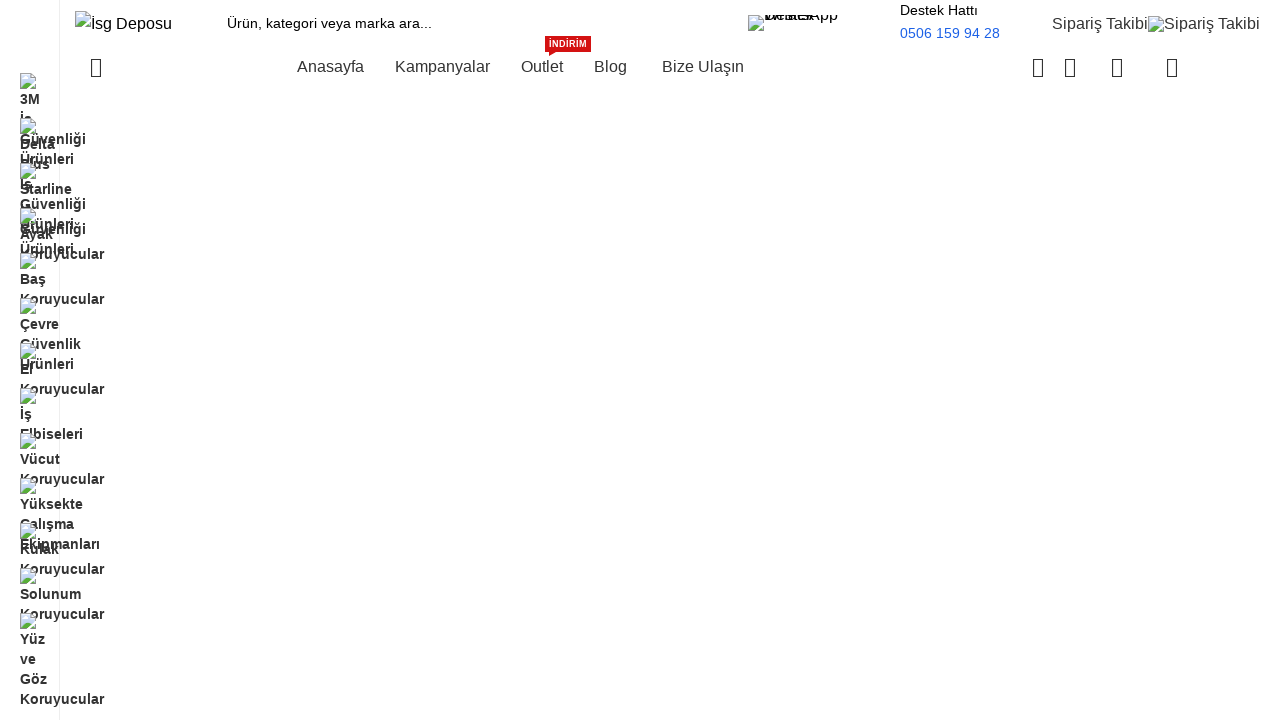

--- FILE ---
content_type: text/html; charset=UTF-8
request_url: https://isgdeposu.com/kategori/solunum-koruyucular/maske-filtresi/
body_size: 14272
content:
<!DOCTYPE html>
<html lang="tr">
<head>
	<meta charset="UTF-8">
	<link rel="profile" href="https://gmpg.org/xfn/11">
	<link rel="pingback" href="https://isgdeposu.com/xmlrpc.php">

	<title>Maske Filtresi &#8211; İş Güvenliği Malzemeleri ve Ekipmanları Online Satış Deposu</title>
<meta name='robots' content='max-image-preview:large' />
<link rel='dns-prefetch' href='//fonts.googleapis.com' />
<link rel="alternate" type="application/rss+xml" title="İş Güvenliği Malzemeleri ve Ekipmanları Online Satış Deposu &raquo; beslemesi" href="https://isgdeposu.com/feed/" />
<link rel="alternate" type="application/rss+xml" title="İş Güvenliği Malzemeleri ve Ekipmanları Online Satış Deposu &raquo; yorum beslemesi" href="https://isgdeposu.com/comments/feed/" />
<link rel="alternate" type="application/rss+xml" title="İş Güvenliği Malzemeleri ve Ekipmanları Online Satış Deposu &raquo; Maske Filtresi Kategori beslemesi" href="https://isgdeposu.com/kategori/solunum-koruyucular/maske-filtresi/feed/" />
<link rel='stylesheet' id='bootstrap-css' href='https://isgdeposu.com/wp-content/themes/woodmart/css/bootstrap-light.min.css?ver=7.2.5' type='text/css' media='all' />
<link rel='stylesheet' id='woodmart-style-css' href='https://isgdeposu.com/wp-content/themes/woodmart/css/parts/base.min.css?ver=7.2.5' type='text/css' media='all' />
<link rel='stylesheet' id='wd-widget-price-filter-css' href='https://isgdeposu.com/wp-content/themes/woodmart/css/parts/woo-widget-price-filter.min.css?ver=7.2.5' type='text/css' media='all' />
<link rel='stylesheet' id='wp-block-library-css' href='https://isgdeposu.com/wp-includes/css/dist/block-library/style.min.css?ver=6.3.2' type='text/css' media='all' />
<style id='classic-theme-styles-inline-css' type='text/css'>
/*! This file is auto-generated */
.wp-block-button__link{color:#fff;background-color:#32373c;border-radius:9999px;box-shadow:none;text-decoration:none;padding:calc(.667em + 2px) calc(1.333em + 2px);font-size:1.125em}.wp-block-file__button{background:#32373c;color:#fff;text-decoration:none}
</style>
<style id='global-styles-inline-css' type='text/css'>
body{--wp--preset--color--black: #000000;--wp--preset--color--cyan-bluish-gray: #abb8c3;--wp--preset--color--white: #ffffff;--wp--preset--color--pale-pink: #f78da7;--wp--preset--color--vivid-red: #cf2e2e;--wp--preset--color--luminous-vivid-orange: #ff6900;--wp--preset--color--luminous-vivid-amber: #fcb900;--wp--preset--color--light-green-cyan: #7bdcb5;--wp--preset--color--vivid-green-cyan: #00d084;--wp--preset--color--pale-cyan-blue: #8ed1fc;--wp--preset--color--vivid-cyan-blue: #0693e3;--wp--preset--color--vivid-purple: #9b51e0;--wp--preset--gradient--vivid-cyan-blue-to-vivid-purple: linear-gradient(135deg,rgba(6,147,227,1) 0%,rgb(155,81,224) 100%);--wp--preset--gradient--light-green-cyan-to-vivid-green-cyan: linear-gradient(135deg,rgb(122,220,180) 0%,rgb(0,208,130) 100%);--wp--preset--gradient--luminous-vivid-amber-to-luminous-vivid-orange: linear-gradient(135deg,rgba(252,185,0,1) 0%,rgba(255,105,0,1) 100%);--wp--preset--gradient--luminous-vivid-orange-to-vivid-red: linear-gradient(135deg,rgba(255,105,0,1) 0%,rgb(207,46,46) 100%);--wp--preset--gradient--very-light-gray-to-cyan-bluish-gray: linear-gradient(135deg,rgb(238,238,238) 0%,rgb(169,184,195) 100%);--wp--preset--gradient--cool-to-warm-spectrum: linear-gradient(135deg,rgb(74,234,220) 0%,rgb(151,120,209) 20%,rgb(207,42,186) 40%,rgb(238,44,130) 60%,rgb(251,105,98) 80%,rgb(254,248,76) 100%);--wp--preset--gradient--blush-light-purple: linear-gradient(135deg,rgb(255,206,236) 0%,rgb(152,150,240) 100%);--wp--preset--gradient--blush-bordeaux: linear-gradient(135deg,rgb(254,205,165) 0%,rgb(254,45,45) 50%,rgb(107,0,62) 100%);--wp--preset--gradient--luminous-dusk: linear-gradient(135deg,rgb(255,203,112) 0%,rgb(199,81,192) 50%,rgb(65,88,208) 100%);--wp--preset--gradient--pale-ocean: linear-gradient(135deg,rgb(255,245,203) 0%,rgb(182,227,212) 50%,rgb(51,167,181) 100%);--wp--preset--gradient--electric-grass: linear-gradient(135deg,rgb(202,248,128) 0%,rgb(113,206,126) 100%);--wp--preset--gradient--midnight: linear-gradient(135deg,rgb(2,3,129) 0%,rgb(40,116,252) 100%);--wp--preset--font-size--small: 13px;--wp--preset--font-size--medium: 20px;--wp--preset--font-size--large: 36px;--wp--preset--font-size--x-large: 42px;--wp--preset--spacing--20: 0.44rem;--wp--preset--spacing--30: 0.67rem;--wp--preset--spacing--40: 1rem;--wp--preset--spacing--50: 1.5rem;--wp--preset--spacing--60: 2.25rem;--wp--preset--spacing--70: 3.38rem;--wp--preset--spacing--80: 5.06rem;--wp--preset--shadow--natural: 6px 6px 9px rgba(0, 0, 0, 0.2);--wp--preset--shadow--deep: 12px 12px 50px rgba(0, 0, 0, 0.4);--wp--preset--shadow--sharp: 6px 6px 0px rgba(0, 0, 0, 0.2);--wp--preset--shadow--outlined: 6px 6px 0px -3px rgba(255, 255, 255, 1), 6px 6px rgba(0, 0, 0, 1);--wp--preset--shadow--crisp: 6px 6px 0px rgba(0, 0, 0, 1);}:where(.is-layout-flex){gap: 0.5em;}:where(.is-layout-grid){gap: 0.5em;}body .is-layout-flow > .alignleft{float: left;margin-inline-start: 0;margin-inline-end: 2em;}body .is-layout-flow > .alignright{float: right;margin-inline-start: 2em;margin-inline-end: 0;}body .is-layout-flow > .aligncenter{margin-left: auto !important;margin-right: auto !important;}body .is-layout-constrained > .alignleft{float: left;margin-inline-start: 0;margin-inline-end: 2em;}body .is-layout-constrained > .alignright{float: right;margin-inline-start: 2em;margin-inline-end: 0;}body .is-layout-constrained > .aligncenter{margin-left: auto !important;margin-right: auto !important;}body .is-layout-constrained > :where(:not(.alignleft):not(.alignright):not(.alignfull)){max-width: var(--wp--style--global--content-size);margin-left: auto !important;margin-right: auto !important;}body .is-layout-constrained > .alignwide{max-width: var(--wp--style--global--wide-size);}body .is-layout-flex{display: flex;}body .is-layout-flex{flex-wrap: wrap;align-items: center;}body .is-layout-flex > *{margin: 0;}body .is-layout-grid{display: grid;}body .is-layout-grid > *{margin: 0;}:where(.wp-block-columns.is-layout-flex){gap: 2em;}:where(.wp-block-columns.is-layout-grid){gap: 2em;}:where(.wp-block-post-template.is-layout-flex){gap: 1.25em;}:where(.wp-block-post-template.is-layout-grid){gap: 1.25em;}.has-black-color{color: var(--wp--preset--color--black) !important;}.has-cyan-bluish-gray-color{color: var(--wp--preset--color--cyan-bluish-gray) !important;}.has-white-color{color: var(--wp--preset--color--white) !important;}.has-pale-pink-color{color: var(--wp--preset--color--pale-pink) !important;}.has-vivid-red-color{color: var(--wp--preset--color--vivid-red) !important;}.has-luminous-vivid-orange-color{color: var(--wp--preset--color--luminous-vivid-orange) !important;}.has-luminous-vivid-amber-color{color: var(--wp--preset--color--luminous-vivid-amber) !important;}.has-light-green-cyan-color{color: var(--wp--preset--color--light-green-cyan) !important;}.has-vivid-green-cyan-color{color: var(--wp--preset--color--vivid-green-cyan) !important;}.has-pale-cyan-blue-color{color: var(--wp--preset--color--pale-cyan-blue) !important;}.has-vivid-cyan-blue-color{color: var(--wp--preset--color--vivid-cyan-blue) !important;}.has-vivid-purple-color{color: var(--wp--preset--color--vivid-purple) !important;}.has-black-background-color{background-color: var(--wp--preset--color--black) !important;}.has-cyan-bluish-gray-background-color{background-color: var(--wp--preset--color--cyan-bluish-gray) !important;}.has-white-background-color{background-color: var(--wp--preset--color--white) !important;}.has-pale-pink-background-color{background-color: var(--wp--preset--color--pale-pink) !important;}.has-vivid-red-background-color{background-color: var(--wp--preset--color--vivid-red) !important;}.has-luminous-vivid-orange-background-color{background-color: var(--wp--preset--color--luminous-vivid-orange) !important;}.has-luminous-vivid-amber-background-color{background-color: var(--wp--preset--color--luminous-vivid-amber) !important;}.has-light-green-cyan-background-color{background-color: var(--wp--preset--color--light-green-cyan) !important;}.has-vivid-green-cyan-background-color{background-color: var(--wp--preset--color--vivid-green-cyan) !important;}.has-pale-cyan-blue-background-color{background-color: var(--wp--preset--color--pale-cyan-blue) !important;}.has-vivid-cyan-blue-background-color{background-color: var(--wp--preset--color--vivid-cyan-blue) !important;}.has-vivid-purple-background-color{background-color: var(--wp--preset--color--vivid-purple) !important;}.has-black-border-color{border-color: var(--wp--preset--color--black) !important;}.has-cyan-bluish-gray-border-color{border-color: var(--wp--preset--color--cyan-bluish-gray) !important;}.has-white-border-color{border-color: var(--wp--preset--color--white) !important;}.has-pale-pink-border-color{border-color: var(--wp--preset--color--pale-pink) !important;}.has-vivid-red-border-color{border-color: var(--wp--preset--color--vivid-red) !important;}.has-luminous-vivid-orange-border-color{border-color: var(--wp--preset--color--luminous-vivid-orange) !important;}.has-luminous-vivid-amber-border-color{border-color: var(--wp--preset--color--luminous-vivid-amber) !important;}.has-light-green-cyan-border-color{border-color: var(--wp--preset--color--light-green-cyan) !important;}.has-vivid-green-cyan-border-color{border-color: var(--wp--preset--color--vivid-green-cyan) !important;}.has-pale-cyan-blue-border-color{border-color: var(--wp--preset--color--pale-cyan-blue) !important;}.has-vivid-cyan-blue-border-color{border-color: var(--wp--preset--color--vivid-cyan-blue) !important;}.has-vivid-purple-border-color{border-color: var(--wp--preset--color--vivid-purple) !important;}.has-vivid-cyan-blue-to-vivid-purple-gradient-background{background: var(--wp--preset--gradient--vivid-cyan-blue-to-vivid-purple) !important;}.has-light-green-cyan-to-vivid-green-cyan-gradient-background{background: var(--wp--preset--gradient--light-green-cyan-to-vivid-green-cyan) !important;}.has-luminous-vivid-amber-to-luminous-vivid-orange-gradient-background{background: var(--wp--preset--gradient--luminous-vivid-amber-to-luminous-vivid-orange) !important;}.has-luminous-vivid-orange-to-vivid-red-gradient-background{background: var(--wp--preset--gradient--luminous-vivid-orange-to-vivid-red) !important;}.has-very-light-gray-to-cyan-bluish-gray-gradient-background{background: var(--wp--preset--gradient--very-light-gray-to-cyan-bluish-gray) !important;}.has-cool-to-warm-spectrum-gradient-background{background: var(--wp--preset--gradient--cool-to-warm-spectrum) !important;}.has-blush-light-purple-gradient-background{background: var(--wp--preset--gradient--blush-light-purple) !important;}.has-blush-bordeaux-gradient-background{background: var(--wp--preset--gradient--blush-bordeaux) !important;}.has-luminous-dusk-gradient-background{background: var(--wp--preset--gradient--luminous-dusk) !important;}.has-pale-ocean-gradient-background{background: var(--wp--preset--gradient--pale-ocean) !important;}.has-electric-grass-gradient-background{background: var(--wp--preset--gradient--electric-grass) !important;}.has-midnight-gradient-background{background: var(--wp--preset--gradient--midnight) !important;}.has-small-font-size{font-size: var(--wp--preset--font-size--small) !important;}.has-medium-font-size{font-size: var(--wp--preset--font-size--medium) !important;}.has-large-font-size{font-size: var(--wp--preset--font-size--large) !important;}.has-x-large-font-size{font-size: var(--wp--preset--font-size--x-large) !important;}
.wp-block-navigation a:where(:not(.wp-element-button)){color: inherit;}
:where(.wp-block-post-template.is-layout-flex){gap: 1.25em;}:where(.wp-block-post-template.is-layout-grid){gap: 1.25em;}
:where(.wp-block-columns.is-layout-flex){gap: 2em;}:where(.wp-block-columns.is-layout-grid){gap: 2em;}
.wp-block-pullquote{font-size: 1.5em;line-height: 1.6;}
</style>
<style id='woocommerce-inline-inline-css' type='text/css'>
.woocommerce form .form-row .required { visibility: visible; }
</style>
<link rel='stylesheet' id='js_composer_front-css' href='https://isgdeposu.com/wp-content/plugins/js_composer/assets/css/js_composer.min.css?ver=6.11.0' type='text/css' media='all' />
<link rel='stylesheet' id='wd-widget-recent-post-comments-css' href='https://isgdeposu.com/wp-content/themes/woodmart/css/parts/widget-recent-post-comments.min.css?ver=7.2.5' type='text/css' media='all' />
<link rel='stylesheet' id='wd-widget-wd-recent-posts-css' href='https://isgdeposu.com/wp-content/themes/woodmart/css/parts/widget-wd-recent-posts.min.css?ver=7.2.5' type='text/css' media='all' />
<link rel='stylesheet' id='wd-widget-nav-css' href='https://isgdeposu.com/wp-content/themes/woodmart/css/parts/widget-nav.min.css?ver=7.2.5' type='text/css' media='all' />
<link rel='stylesheet' id='wd-widget-wd-layered-nav-css' href='https://isgdeposu.com/wp-content/themes/woodmart/css/parts/woo-widget-wd-layered-nav.min.css?ver=7.2.5' type='text/css' media='all' />
<link rel='stylesheet' id='wd-woo-mod-swatches-base-css' href='https://isgdeposu.com/wp-content/themes/woodmart/css/parts/woo-mod-swatches-base.min.css?ver=7.2.5' type='text/css' media='all' />
<link rel='stylesheet' id='wd-woo-mod-swatches-filter-css' href='https://isgdeposu.com/wp-content/themes/woodmart/css/parts/woo-mod-swatches-filter.min.css?ver=7.2.5' type='text/css' media='all' />
<link rel='stylesheet' id='wd-widget-slider-price-filter-css' href='https://isgdeposu.com/wp-content/themes/woodmart/css/parts/woo-widget-slider-price-filter.min.css?ver=7.2.5' type='text/css' media='all' />
<link rel='stylesheet' id='wd-wp-gutenberg-css' href='https://isgdeposu.com/wp-content/themes/woodmart/css/parts/wp-gutenberg.min.css?ver=7.2.5' type='text/css' media='all' />
<link rel='stylesheet' id='wd-wpcf7-css' href='https://isgdeposu.com/wp-content/themes/woodmart/css/parts/int-wpcf7.min.css?ver=7.2.5' type='text/css' media='all' />
<link rel='stylesheet' id='wd-wpbakery-base-css' href='https://isgdeposu.com/wp-content/themes/woodmart/css/parts/int-wpb-base.min.css?ver=7.2.5' type='text/css' media='all' />
<link rel='stylesheet' id='wd-wpbakery-base-deprecated-css' href='https://isgdeposu.com/wp-content/themes/woodmart/css/parts/int-wpb-base-deprecated.min.css?ver=7.2.5' type='text/css' media='all' />
<link rel='stylesheet' id='wd-woocommerce-base-css' href='https://isgdeposu.com/wp-content/themes/woodmart/css/parts/woocommerce-base.min.css?ver=7.2.5' type='text/css' media='all' />
<link rel='stylesheet' id='wd-mod-star-rating-css' href='https://isgdeposu.com/wp-content/themes/woodmart/css/parts/mod-star-rating.min.css?ver=7.2.5' type='text/css' media='all' />
<link rel='stylesheet' id='wd-woo-el-track-order-css' href='https://isgdeposu.com/wp-content/themes/woodmart/css/parts/woo-el-track-order.min.css?ver=7.2.5' type='text/css' media='all' />
<link rel='stylesheet' id='wd-woo-gutenberg-css' href='https://isgdeposu.com/wp-content/themes/woodmart/css/parts/woo-gutenberg.min.css?ver=7.2.5' type='text/css' media='all' />
<link rel='stylesheet' id='wd-woo-opt-free-progress-bar-css' href='https://isgdeposu.com/wp-content/themes/woodmart/css/parts/woo-opt-free-progress-bar.min.css?ver=7.2.5' type='text/css' media='all' />
<link rel='stylesheet' id='wd-woo-mod-progress-bar-css' href='https://isgdeposu.com/wp-content/themes/woodmart/css/parts/woo-mod-progress-bar.min.css?ver=7.2.5' type='text/css' media='all' />
<link rel='stylesheet' id='wd-widget-active-filters-css' href='https://isgdeposu.com/wp-content/themes/woodmart/css/parts/woo-widget-active-filters.min.css?ver=7.2.5' type='text/css' media='all' />
<link rel='stylesheet' id='wd-widget-collapse-css' href='https://isgdeposu.com/wp-content/themes/woodmart/css/parts/opt-widget-collapse.min.css?ver=7.2.5' type='text/css' media='all' />
<link rel='stylesheet' id='wd-woo-shop-opt-shop-ajax-css' href='https://isgdeposu.com/wp-content/themes/woodmart/css/parts/woo-shop-opt-shop-ajax.min.css?ver=7.2.5' type='text/css' media='all' />
<link rel='stylesheet' id='wd-woo-shop-builder-css' href='https://isgdeposu.com/wp-content/themes/woodmart/css/parts/woo-shop-builder.min.css?ver=7.2.5' type='text/css' media='all' />
<link rel='stylesheet' id='wd-woo-opt-hide-larger-price-css' href='https://isgdeposu.com/wp-content/themes/woodmart/css/parts/woo-opt-hide-larger-price.min.css?ver=7.2.5' type='text/css' media='all' />
<link rel='stylesheet' id='child-style-css' href='https://isgdeposu.com/wp-content/themes/woodmart-child/style.css?ver=7.2.5' type='text/css' media='all' />
<link rel='stylesheet' id='wd-mod-nav-vertical-css' href='https://isgdeposu.com/wp-content/themes/woodmart/css/parts/mod-nav-vertical.min.css?ver=7.2.5' type='text/css' media='all' />
<link rel='stylesheet' id='wd-sticky-nav-css' href='https://isgdeposu.com/wp-content/themes/woodmart/css/parts/opt-sticky-nav.min.css?ver=7.2.5' type='text/css' media='all' />
<link rel='stylesheet' id='wd-header-base-css' href='https://isgdeposu.com/wp-content/themes/woodmart/css/parts/header-base.min.css?ver=7.2.5' type='text/css' media='all' />
<link rel='stylesheet' id='wd-mod-tools-css' href='https://isgdeposu.com/wp-content/themes/woodmart/css/parts/mod-tools.min.css?ver=7.2.5' type='text/css' media='all' />
<link rel='stylesheet' id='wd-header-search-css' href='https://isgdeposu.com/wp-content/themes/woodmart/css/parts/header-el-search.min.css?ver=7.2.5' type='text/css' media='all' />
<link rel='stylesheet' id='wd-header-search-form-css' href='https://isgdeposu.com/wp-content/themes/woodmart/css/parts/header-el-search-form.min.css?ver=7.2.5' type='text/css' media='all' />
<link rel='stylesheet' id='wd-wd-search-results-css' href='https://isgdeposu.com/wp-content/themes/woodmart/css/parts/wd-search-results.min.css?ver=7.2.5' type='text/css' media='all' />
<link rel='stylesheet' id='wd-wd-search-form-css' href='https://isgdeposu.com/wp-content/themes/woodmart/css/parts/wd-search-form.min.css?ver=7.2.5' type='text/css' media='all' />
<link rel='stylesheet' id='wd-header-elements-base-css' href='https://isgdeposu.com/wp-content/themes/woodmart/css/parts/header-el-base.min.css?ver=7.2.5' type='text/css' media='all' />
<link rel='stylesheet' id='wd-info-box-css' href='https://isgdeposu.com/wp-content/themes/woodmart/css/parts/el-info-box.min.css?ver=7.2.5' type='text/css' media='all' />
<link rel='stylesheet' id='wd-woo-mod-login-form-css' href='https://isgdeposu.com/wp-content/themes/woodmart/css/parts/woo-mod-login-form.min.css?ver=7.2.5' type='text/css' media='all' />
<link rel='stylesheet' id='wd-header-my-account-css' href='https://isgdeposu.com/wp-content/themes/woodmart/css/parts/header-el-my-account.min.css?ver=7.2.5' type='text/css' media='all' />
<link rel='stylesheet' id='wd-mod-tools-design-8-css' href='https://isgdeposu.com/wp-content/themes/woodmart/css/parts/mod-tools-design-8.min.css?ver=7.2.5' type='text/css' media='all' />
<link rel='stylesheet' id='wd-mod-nav-menu-label-css' href='https://isgdeposu.com/wp-content/themes/woodmart/css/parts/mod-nav-menu-label.min.css?ver=7.2.5' type='text/css' media='all' />
<link rel='stylesheet' id='wd-header-cart-side-css' href='https://isgdeposu.com/wp-content/themes/woodmart/css/parts/header-el-cart-side.min.css?ver=7.2.5' type='text/css' media='all' />
<link rel='stylesheet' id='wd-woo-mod-quantity-css' href='https://isgdeposu.com/wp-content/themes/woodmart/css/parts/woo-mod-quantity.min.css?ver=7.2.5' type='text/css' media='all' />
<link rel='stylesheet' id='wd-header-cart-css' href='https://isgdeposu.com/wp-content/themes/woodmart/css/parts/header-el-cart.min.css?ver=7.2.5' type='text/css' media='all' />
<link rel='stylesheet' id='wd-widget-shopping-cart-css' href='https://isgdeposu.com/wp-content/themes/woodmart/css/parts/woo-widget-shopping-cart.min.css?ver=7.2.5' type='text/css' media='all' />
<link rel='stylesheet' id='wd-widget-product-list-css' href='https://isgdeposu.com/wp-content/themes/woodmart/css/parts/woo-widget-product-list.min.css?ver=7.2.5' type='text/css' media='all' />
<link rel='stylesheet' id='wd-woo-el-breadcrumbs-css' href='https://isgdeposu.com/wp-content/themes/woodmart/css/parts/woo-el-breadcrumbs.min.css?ver=7.2.5' type='text/css' media='all' />
<link rel='stylesheet' id='wd-woo-categories-loop-layout-masonry-css' href='https://isgdeposu.com/wp-content/themes/woodmart/css/parts/woo-categories-loop-layout-masonry.min.css?ver=7.2.5' type='text/css' media='all' />
<link rel='stylesheet' id='wd-categories-loop-css' href='https://isgdeposu.com/wp-content/themes/woodmart/css/parts/woo-categories-loop-old.min.css?ver=7.2.5' type='text/css' media='all' />
<link rel='stylesheet' id='wd-int-wpb-opt-off-canvas-column-css' href='https://isgdeposu.com/wp-content/themes/woodmart/css/parts/int-wpb-opt-off-canvas-column.min.css?ver=7.2.5' type='text/css' media='all' />
<link rel='stylesheet' id='wd-filter-search-css' href='https://isgdeposu.com/wp-content/themes/woodmart/css/parts/mod-filter-search.min.css?ver=7.2.5' type='text/css' media='all' />
<link rel='stylesheet' id='wd-woo-mod-swatches-style-1-css' href='https://isgdeposu.com/wp-content/themes/woodmart/css/parts/woo-mod-swatches-style-1.min.css?ver=7.2.5' type='text/css' media='all' />
<link rel='stylesheet' id='wd-woo-mod-swatches-style-2-css' href='https://isgdeposu.com/wp-content/themes/woodmart/css/parts/woo-mod-swatches-style-2.min.css?ver=7.2.5' type='text/css' media='all' />
<link rel='stylesheet' id='wd-woo-mod-swatches-style-4-css' href='https://isgdeposu.com/wp-content/themes/woodmart/css/parts/woo-mod-swatches-style-4.min.css?ver=7.2.5' type='text/css' media='all' />
<link rel='stylesheet' id='wd-off-canvas-sidebar-css' href='https://isgdeposu.com/wp-content/themes/woodmart/css/parts/opt-off-canvas-sidebar.min.css?ver=7.2.5' type='text/css' media='all' />
<link rel='stylesheet' id='wd-el-off-canvas-column-btn-css' href='https://isgdeposu.com/wp-content/themes/woodmart/css/parts/el-off-canvas-column-btn.min.css?ver=7.2.5' type='text/css' media='all' />
<link rel='stylesheet' id='wd-woo-shop-el-products-view-css' href='https://isgdeposu.com/wp-content/themes/woodmart/css/parts/woo-shop-el-products-view.min.css?ver=7.2.5' type='text/css' media='all' />
<link rel='stylesheet' id='wd-woo-shop-el-order-by-css' href='https://isgdeposu.com/wp-content/themes/woodmart/css/parts/woo-shop-el-order-by.min.css?ver=7.2.5' type='text/css' media='all' />
<link rel='stylesheet' id='wd-sticky-loader-css' href='https://isgdeposu.com/wp-content/themes/woodmart/css/parts/mod-sticky-loader.min.css?ver=7.2.5' type='text/css' media='all' />
<link rel='stylesheet' id='wd-woo-opt-title-limit-css' href='https://isgdeposu.com/wp-content/themes/woodmart/css/parts/woo-opt-title-limit.min.css?ver=7.2.5' type='text/css' media='all' />
<link rel='stylesheet' id='wd-product-loop-css' href='https://isgdeposu.com/wp-content/themes/woodmart/css/parts/woo-product-loop.min.css?ver=7.2.5' type='text/css' media='all' />
<link rel='stylesheet' id='wd-product-loop-fw-button-css' href='https://isgdeposu.com/wp-content/themes/woodmart/css/parts/woo-prod-loop-fw-button.min.css?ver=7.2.5' type='text/css' media='all' />
<link rel='stylesheet' id='wd-woo-mod-add-btn-replace-css' href='https://isgdeposu.com/wp-content/themes/woodmart/css/parts/woo-mod-add-btn-replace.min.css?ver=7.2.5' type='text/css' media='all' />
<link rel='stylesheet' id='wd-mod-more-description-css' href='https://isgdeposu.com/wp-content/themes/woodmart/css/parts/mod-more-description.min.css?ver=7.2.5' type='text/css' media='all' />
<link rel='stylesheet' id='wd-categories-loop-default-css' href='https://isgdeposu.com/wp-content/themes/woodmart/css/parts/woo-categories-loop-default-old.min.css?ver=7.2.5' type='text/css' media='all' />
<link rel='stylesheet' id='wd-woo-opt-stretch-cont-css' href='https://isgdeposu.com/wp-content/themes/woodmart/css/parts/woo-opt-stretch-cont.min.css?ver=7.2.5' type='text/css' media='all' />
<link rel='stylesheet' id='wd-woo-opt-products-bg-css' href='https://isgdeposu.com/wp-content/themes/woodmart/css/parts/woo-opt-products-bg.min.css?ver=7.2.5' type='text/css' media='all' />
<link rel='stylesheet' id='wd-woo-opt-grid-gallery-css' href='https://isgdeposu.com/wp-content/themes/woodmart/css/parts/woo-opt-grid-gallery.min.css?ver=7.2.5' type='text/css' media='all' />
<link rel='stylesheet' id='wd-woo-mod-product-labels-css' href='https://isgdeposu.com/wp-content/themes/woodmart/css/parts/woo-mod-product-labels.min.css?ver=7.2.5' type='text/css' media='all' />
<link rel='stylesheet' id='wd-woo-mod-stock-status-css' href='https://isgdeposu.com/wp-content/themes/woodmart/css/parts/woo-mod-stock-status.min.css?ver=7.2.5' type='text/css' media='all' />
<link rel='stylesheet' id='wd-load-more-button-css' href='https://isgdeposu.com/wp-content/themes/woodmart/css/parts/mod-load-more-button.min.css?ver=7.2.5' type='text/css' media='all' />
<link rel='stylesheet' id='wd-owl-carousel-css' href='https://isgdeposu.com/wp-content/themes/woodmart/css/parts/lib-owl-carousel.min.css?ver=7.2.5' type='text/css' media='all' />
<link rel='stylesheet' id='wd-collapsible-content-css' href='https://isgdeposu.com/wp-content/themes/woodmart/css/parts/wpb-opt-collapsible-content.min.css?ver=7.2.5' type='text/css' media='all' />
<link rel='stylesheet' id='wd-footer-base-css' href='https://isgdeposu.com/wp-content/themes/woodmart/css/parts/footer-base.min.css?ver=7.2.5' type='text/css' media='all' />
<link rel='stylesheet' id='wd-brands-css' href='https://isgdeposu.com/wp-content/themes/woodmart/css/parts/el-brand.min.css?ver=7.2.5' type='text/css' media='all' />
<link rel='stylesheet' id='wd-text-block-css' href='https://isgdeposu.com/wp-content/themes/woodmart/css/parts/el-text-block.min.css?ver=7.2.5' type='text/css' media='all' />
<link rel='stylesheet' id='wd-social-icons-css' href='https://isgdeposu.com/wp-content/themes/woodmart/css/parts/el-social-icons.min.css?ver=7.2.5' type='text/css' media='all' />
<link rel='stylesheet' id='wd-section-title-css' href='https://isgdeposu.com/wp-content/themes/woodmart/css/parts/el-section-title.min.css?ver=7.2.5' type='text/css' media='all' />
<link rel='stylesheet' id='wd-mod-highlighted-text-css' href='https://isgdeposu.com/wp-content/themes/woodmart/css/parts/mod-highlighted-text.min.css?ver=7.2.5' type='text/css' media='all' />
<link rel='stylesheet' id='wd-scroll-top-css' href='https://isgdeposu.com/wp-content/themes/woodmart/css/parts/opt-scrolltotop.min.css?ver=7.2.5' type='text/css' media='all' />
<link rel='stylesheet' id='wd-header-banner-css' href='https://isgdeposu.com/wp-content/themes/woodmart/css/parts/opt-header-banner.min.css?ver=7.2.5' type='text/css' media='all' />
<link rel='stylesheet' id='wd-header-my-account-sidebar-css' href='https://isgdeposu.com/wp-content/themes/woodmart/css/parts/header-el-my-account-sidebar.min.css?ver=7.2.5' type='text/css' media='all' />
<link rel='stylesheet' id='wd-cookies-popup-css' href='https://isgdeposu.com/wp-content/themes/woodmart/css/parts/opt-cookies.min.css?ver=7.2.5' type='text/css' media='all' />
<link rel='stylesheet' id='wd-bottom-toolbar-css' href='https://isgdeposu.com/wp-content/themes/woodmart/css/parts/opt-bottom-toolbar.min.css?ver=7.2.5' type='text/css' media='all' />
<link rel='stylesheet' id='xts-style-header_171341-css' href='https://isgdeposu.com/wp-content/uploads/2024/11/xts-header_171341-1731965022.css?ver=7.2.5' type='text/css' media='all' />
<link rel='stylesheet' id='xts-style-theme_settings_default-css' href='https://isgdeposu.com/wp-content/uploads/2026/01/xts-theme_settings_default-1768422715.css?ver=7.2.5' type='text/css' media='all' />
<link rel='stylesheet' id='xts-google-fonts-css' href='https://fonts.googleapis.com/css?family=Open+Sans%3A400%2C600%7CLexend+Deca%3A400%2C600%2C500%2C700&#038;ver=7.2.5' type='text/css' media='all' />
<script type='text/javascript' src='https://isgdeposu.com/wp-includes/js/jquery/jquery.min.js?ver=3.7.0' id='jquery-core-js'></script>
<script type='text/javascript' src='https://isgdeposu.com/wp-includes/js/jquery/jquery-migrate.min.js?ver=3.4.1' id='jquery-migrate-js'></script>
<script type='text/javascript' src='https://isgdeposu.com/wp-content/plugins/woocommerce/assets/js/jquery-blockui/jquery.blockUI.min.js?ver=2.7.0-wc.8.4.2' id='jquery-blockui-js' data-wp-strategy='defer'></script>
<script type='text/javascript' id='wc-add-to-cart-js-extra'>
/* <![CDATA[ */
var wc_add_to_cart_params = {"ajax_url":"\/wp-admin\/admin-ajax.php","wc_ajax_url":"\/?wc-ajax=%%endpoint%%","i18n_view_cart":"Sepeti g\u00f6r\u00fcnt\u00fcle","cart_url":"https:\/\/isgdeposu.com\/sepet\/","is_cart":"","cart_redirect_after_add":"no"};
/* ]]> */
</script>
<script type='text/javascript' src='https://isgdeposu.com/wp-content/plugins/woocommerce/assets/js/frontend/add-to-cart.min.js?ver=8.4.2' id='wc-add-to-cart-js' data-wp-strategy='defer'></script>
<script type='text/javascript' src='https://isgdeposu.com/wp-content/plugins/woocommerce/assets/js/js-cookie/js.cookie.min.js?ver=2.1.4-wc.8.4.2' id='js-cookie-js' defer data-wp-strategy='defer'></script>
<script type='text/javascript' id='woocommerce-js-extra'>
/* <![CDATA[ */
var woocommerce_params = {"ajax_url":"\/wp-admin\/admin-ajax.php","wc_ajax_url":"\/?wc-ajax=%%endpoint%%"};
/* ]]> */
</script>
<script type='text/javascript' src='https://isgdeposu.com/wp-content/plugins/woocommerce/assets/js/frontend/woocommerce.min.js?ver=8.4.2' id='woocommerce-js' defer data-wp-strategy='defer'></script>
<script type='text/javascript' src='https://isgdeposu.com/wp-content/plugins/js_composer/assets/js/vendors/woocommerce-add-to-cart.js?ver=6.11.0' id='vc_woocommerce-add-to-cart-js-js'></script>
<script type='text/javascript' src='https://isgdeposu.com/wp-content/themes/woodmart/js/libs/device.min.js?ver=7.2.5' id='wd-device-library-js'></script>
<link rel="https://api.w.org/" href="https://isgdeposu.com/wp-json/" /><link rel="alternate" type="application/json" href="https://isgdeposu.com/wp-json/wp/v2/product_cat/472" /><link rel="EditURI" type="application/rsd+xml" title="RSD" href="https://isgdeposu.com/xmlrpc.php?rsd" />
<meta name="generator" content="WordPress 6.3.2" />
<meta name="generator" content="WooCommerce 8.4.2" />
					<meta name="viewport" content="width=device-width, initial-scale=1.0, maximum-scale=1.0, user-scalable=no">
										<noscript><style>.woocommerce-product-gallery{ opacity: 1 !important; }</style></noscript>
	<style type="text/css">.recentcomments a{display:inline !important;padding:0 !important;margin:0 !important;}</style><meta name="generator" content="Powered by WPBakery Page Builder - drag and drop page builder for WordPress."/>
<link rel="icon" href="https://isgdeposu.com/wp-content/uploads/2023/10/cropped-isgdeposu-favicon-32x32.webp" sizes="32x32" />
<link rel="icon" href="https://isgdeposu.com/wp-content/uploads/2023/10/cropped-isgdeposu-favicon-192x192.webp" sizes="192x192" />
<link rel="apple-touch-icon" href="https://isgdeposu.com/wp-content/uploads/2023/10/cropped-isgdeposu-favicon-180x180.webp" />
<meta name="msapplication-TileImage" content="https://isgdeposu.com/wp-content/uploads/2023/10/cropped-isgdeposu-favicon-270x270.webp" />
<style>
		
		</style><noscript><style> .wpb_animate_when_almost_visible { opacity: 1; }</style></noscript>	<meta name="msvalidate.01" content="451A534FB224EB7C72280200152C0098" />
	<meta name="google-site-verification" content="7bLYinue1GEnPr75YpR_QLM3LiAtELkb1PtMxGxrzN0" />
	<meta name="google-adsense-account" content="ca-pub-6246680828389305">
	<script async src="https://pagead2.googlesyndication.com/pagead/js/adsbygoogle.js?client=ca-pub-6246680828389305"
     crossorigin="anonymous"></script>
    <!-- Google tag (gtag.js) -->
<script async src="https://www.googletagmanager.com/gtag/js?id=G-B443DM5WFL"></script>
<script>
  window.dataLayer = window.dataLayer || [];
  function gtag(){dataLayer.push(arguments);}
  gtag('js', new Date());

  gtag('config', 'G-B443DM5WFL');
</script>
     <!-- Google Tag Manager -->
<script>(function(w,d,s,l,i){w[l]=w[l]||[];w[l].push({'gtm.start':
new Date().getTime(),event:'gtm.js'});var f=d.getElementsByTagName(s)[0],
j=d.createElement(s),dl=l!='dataLayer'?'&l='+l:'';j.async=true;j.src=
'https://www.googletagmanager.com/gtm.js?id='+i+dl;f.parentNode.insertBefore(j,f);
})(window,document,'script','dataLayer','GTM-5NMP4DH7');</script>
<!-- End Google Tag Manager -->
	
</head>

<body class="archive tax-product_cat term-maske-filtresi term-472 theme-woodmart woocommerce woocommerce-page woocommerce-no-js wrapper-custom  categories-accordion-on woodmart-archive-shop header-banner-enabled woodmart-ajax-shop-on offcanvas-sidebar-mobile offcanvas-sidebar-tablet sticky-toolbar-on hide-larger-price wd-sticky-nav-enabled wpb-js-composer js-comp-ver-6.11.0 vc_responsive">
			<script type="text/javascript" id="wd-flicker-fix">// Flicker fix.</script>	
				<div class="wd-sticky-nav wd-hide-md">
				<div class="wd-sticky-nav-title">
					<span>
						Ürün Kategorileri					</span>
				</div>

				<ul id="menu-urun-kategorileri-menusu" class="menu wd-nav wd-nav-vertical wd-nav-sticky"><li id="menu-item-2107" class="menu-item menu-item-type-taxonomy menu-item-object-product_cat menu-item-has-children menu-item-2107 item-level-0 menu-simple-dropdown wd-event-hover" ><a href="https://isgdeposu.com/kategori/3m-is-guvenligi-urunleri/" class="woodmart-nav-link"><img  alt="3M İş Güvenliği Ürünleri" src="https://isgdeposu.com/wp-content/uploads/2023/08/3m-is-guvenligi-urunleri.svg" title="3M İş Güvenliği Ürünleri" class="wd-nav-img" width="18" height="18"><span class="nav-link-text">3M İş Güvenliği Ürünleri</span></a><div class="color-scheme-dark wd-design-default wd-dropdown-menu wd-dropdown"><div class="container">
<ul class="wd-sub-menu color-scheme-dark">
	<li id="menu-item-2108" class="menu-item menu-item-type-taxonomy menu-item-object-product_cat menu-item-2108 item-level-1 wd-event-hover" ><a href="https://isgdeposu.com/kategori/3m-is-guvenligi-urunleri/3m-baret/" class="woodmart-nav-link">3M Baret</a></li>
	<li id="menu-item-2109" class="menu-item menu-item-type-taxonomy menu-item-object-product_cat menu-item-2109 item-level-1 wd-event-hover" ><a href="https://isgdeposu.com/kategori/3m-is-guvenligi-urunleri/3m-filtre/" class="woodmart-nav-link">3M Filtre</a></li>
	<li id="menu-item-2110" class="menu-item menu-item-type-taxonomy menu-item-object-product_cat menu-item-2110 item-level-1 wd-event-hover" ><a href="https://isgdeposu.com/kategori/3m-is-guvenligi-urunleri/3m-gaz-maskesi/" class="woodmart-nav-link">3M Gaz Maskesi</a></li>
	<li id="menu-item-2111" class="menu-item menu-item-type-taxonomy menu-item-object-product_cat menu-item-2111 item-level-1 wd-event-hover" ><a href="https://isgdeposu.com/kategori/3m-is-guvenligi-urunleri/3m-gozluk/" class="woodmart-nav-link">3M Gözlük</a></li>
	<li id="menu-item-2112" class="menu-item menu-item-type-taxonomy menu-item-object-product_cat menu-item-2112 item-level-1 wd-event-hover" ><a href="https://isgdeposu.com/kategori/3m-is-guvenligi-urunleri/3m-kulak-tikaci/" class="woodmart-nav-link">3M Kulak Tıkacı</a></li>
	<li id="menu-item-2113" class="menu-item menu-item-type-taxonomy menu-item-object-product_cat menu-item-2113 item-level-1 wd-event-hover" ><a href="https://isgdeposu.com/kategori/3m-is-guvenligi-urunleri/3m-kulaklik/" class="woodmart-nav-link">3M Kulaklık</a></li>
	<li id="menu-item-3300" class="menu-item menu-item-type-taxonomy menu-item-object-product_cat menu-item-3300 item-level-1 wd-event-hover" ><a href="https://isgdeposu.com/kategori/3m-is-guvenligi-urunleri/3m-koruyucu-tulum/" class="woodmart-nav-link">3M Koruyucu Tulum</a></li>
	<li id="menu-item-2114" class="menu-item menu-item-type-taxonomy menu-item-object-product_cat menu-item-2114 item-level-1 wd-event-hover" ><a href="https://isgdeposu.com/kategori/3m-is-guvenligi-urunleri/3m-toz-maskesi/" class="woodmart-nav-link">3M Toz Maskesi</a></li>
	<li id="menu-item-3299" class="menu-item menu-item-type-taxonomy menu-item-object-product_cat menu-item-3299 item-level-1 wd-event-hover" ><a href="https://isgdeposu.com/kategori/3m-is-guvenligi-urunleri/3m-kaynak-maskesi/" class="woodmart-nav-link">3M Kaynak Maskesi</a></li>
</ul>
</div>
</div>
</li>
<li id="menu-item-2120" class="menu-item menu-item-type-taxonomy menu-item-object-product_cat menu-item-has-children menu-item-2120 item-level-0 menu-simple-dropdown wd-event-hover" ><a href="https://isgdeposu.com/kategori/delta-plus-is-guvenligi-urunleri/" class="woodmart-nav-link"><img  alt="Delta Plus İş Güvenliği Ürünleri" src="https://isgdeposu.com/wp-content/uploads/2023/08/delta-plus-is-guvenligi-urunleri.svg" title="Delta Plus İş Güvenliği Ürünleri" class="wd-nav-img" width="18" height="18"><span class="nav-link-text">Delta Plus İş Güvenliği Ürünleri</span></a><div class="color-scheme-dark wd-design-default wd-dropdown-menu wd-dropdown"><div class="container">
<ul class="wd-sub-menu color-scheme-dark">
	<li id="menu-item-2121" class="menu-item menu-item-type-taxonomy menu-item-object-product_cat menu-item-2121 item-level-1 wd-event-hover" ><a href="https://isgdeposu.com/kategori/delta-plus-is-guvenligi-urunleri/delta-plus-baret/" class="woodmart-nav-link">Delta Plus Baret</a></li>
	<li id="menu-item-2122" class="menu-item menu-item-type-taxonomy menu-item-object-product_cat menu-item-2122 item-level-1 wd-event-hover" ><a href="https://isgdeposu.com/kategori/delta-plus-is-guvenligi-urunleri/delta-plus-eldiven/" class="woodmart-nav-link">Delta Plus Eldiven</a></li>
	<li id="menu-item-2123" class="menu-item menu-item-type-taxonomy menu-item-object-product_cat menu-item-2123 item-level-1 wd-event-hover" ><a href="https://isgdeposu.com/kategori/delta-plus-is-guvenligi-urunleri/delta-plus-filtre/" class="woodmart-nav-link">Delta Plus Filtre</a></li>
	<li id="menu-item-2124" class="menu-item menu-item-type-taxonomy menu-item-object-product_cat menu-item-2124 item-level-1 wd-event-hover" ><a href="https://isgdeposu.com/kategori/delta-plus-is-guvenligi-urunleri/delta-plus-gaz-maskesi/" class="woodmart-nav-link">Delta Plus Gaz Maskesi</a></li>
	<li id="menu-item-2125" class="menu-item menu-item-type-taxonomy menu-item-object-product_cat menu-item-2125 item-level-1 wd-event-hover" ><a href="https://isgdeposu.com/kategori/delta-plus-is-guvenligi-urunleri/delta-plus-gozluk/" class="woodmart-nav-link">Delta Plus Gözlük</a></li>
	<li id="menu-item-2126" class="menu-item menu-item-type-taxonomy menu-item-object-product_cat menu-item-2126 item-level-1 wd-event-hover" ><a href="https://isgdeposu.com/kategori/delta-plus-is-guvenligi-urunleri/delta-plus-is-ayakkabisi/" class="woodmart-nav-link">Delta Plus İş Ayakkabısı</a></li>
	<li id="menu-item-2127" class="menu-item menu-item-type-taxonomy menu-item-object-product_cat menu-item-2127 item-level-1 wd-event-hover" ><a href="https://isgdeposu.com/kategori/delta-plus-is-guvenligi-urunleri/delta-plus-is-botu/" class="woodmart-nav-link">Delta Plus İş Botu</a></li>
	<li id="menu-item-2128" class="menu-item menu-item-type-taxonomy menu-item-object-product_cat menu-item-2128 item-level-1 wd-event-hover" ><a href="https://isgdeposu.com/kategori/delta-plus-is-guvenligi-urunleri/delta-plus-is-cizmesi/" class="woodmart-nav-link">Delta Plus İş Çizmesi</a></li>
	<li id="menu-item-12805" class="menu-item menu-item-type-taxonomy menu-item-object-product_cat menu-item-12805 item-level-1 wd-event-hover" ><a href="https://isgdeposu.com/kategori/delta-plus-is-guvenligi-urunleri/delta-plus-is-elbiseleri/" class="woodmart-nav-link">Delta Plus İş Elbiseleri</a></li>
	<li id="menu-item-2130" class="menu-item menu-item-type-taxonomy menu-item-object-product_cat menu-item-2130 item-level-1 wd-event-hover" ><a href="https://isgdeposu.com/kategori/delta-plus-is-guvenligi-urunleri/delta-plus-koruyucu-tulum/" class="woodmart-nav-link">Delta Plus Koruyucu Tulum</a></li>
	<li id="menu-item-2132" class="menu-item menu-item-type-taxonomy menu-item-object-product_cat menu-item-2132 item-level-1 wd-event-hover" ><a href="https://isgdeposu.com/kategori/delta-plus-is-guvenligi-urunleri/delta-plus-kulaklik/" class="woodmart-nav-link">Delta Plus Kulaklık</a></li>
	<li id="menu-item-2131" class="menu-item menu-item-type-taxonomy menu-item-object-product_cat menu-item-2131 item-level-1 wd-event-hover" ><a href="https://isgdeposu.com/kategori/delta-plus-is-guvenligi-urunleri/delta-plus-kulak-tikaci/" class="woodmart-nav-link">Delta Plus Kulak Tıkacı</a></li>
	<li id="menu-item-2133" class="menu-item menu-item-type-taxonomy menu-item-object-product_cat menu-item-2133 item-level-1 wd-event-hover" ><a href="https://isgdeposu.com/kategori/delta-plus-is-guvenligi-urunleri/delta-plus-toz-maskesi/" class="woodmart-nav-link">Delta Plus Toz Maskesi</a></li>
	<li id="menu-item-2134" class="menu-item menu-item-type-taxonomy menu-item-object-product_cat menu-item-2134 item-level-1 wd-event-hover" ><a href="https://isgdeposu.com/kategori/delta-plus-is-guvenligi-urunleri/delta-plus-yagmurluk/" class="woodmart-nav-link">Delta Plus Yağmurluk</a></li>
	<li id="menu-item-2129" class="menu-item menu-item-type-taxonomy menu-item-object-product_cat menu-item-2129 item-level-1 wd-event-hover" ><a href="https://isgdeposu.com/kategori/delta-plus-is-guvenligi-urunleri/delta-plus-kaynak-maskesi/" class="woodmart-nav-link">Delta Plus Kaynak Maskesi</a></li>
</ul>
</div>
</div>
</li>
<li id="menu-item-5111" class="menu-item menu-item-type-taxonomy menu-item-object-product_cat menu-item-has-children menu-item-5111 item-level-0 menu-simple-dropdown wd-event-hover" ><a href="https://isgdeposu.com/kategori/starline-is-guvenligi-urunleri/" class="woodmart-nav-link"><img  alt="Starline İş Güvenliği Ürünleri" src="https://isgdeposu.com/wp-content/uploads/2023/11/starline-is-guvenligi-urunleri.svg" title="Starline İş Güvenliği Ürünleri" class="wd-nav-img" width="18" height="18"><span class="nav-link-text">Starline İş Güvenliği Ürünleri</span></a><div class="color-scheme-dark wd-design-default wd-dropdown-menu wd-dropdown"><div class="container">
<ul class="wd-sub-menu color-scheme-dark">
	<li id="menu-item-5112" class="menu-item menu-item-type-taxonomy menu-item-object-product_cat menu-item-5112 item-level-1 wd-event-hover" ><a href="https://isgdeposu.com/kategori/starline-is-guvenligi-urunleri/starline-baret/" class="woodmart-nav-link">Starline Baret</a></li>
	<li id="menu-item-5113" class="menu-item menu-item-type-taxonomy menu-item-object-product_cat menu-item-5113 item-level-1 wd-event-hover" ><a href="https://isgdeposu.com/kategori/starline-is-guvenligi-urunleri/starline-eldiven/" class="woodmart-nav-link">Starline Eldiven</a></li>
	<li id="menu-item-5116" class="menu-item menu-item-type-taxonomy menu-item-object-product_cat menu-item-5116 item-level-1 wd-event-hover" ><a href="https://isgdeposu.com/kategori/starline-is-guvenligi-urunleri/starline-gozluk/" class="woodmart-nav-link">Starline Gözlük</a></li>
	<li id="menu-item-5117" class="menu-item menu-item-type-taxonomy menu-item-object-product_cat menu-item-5117 item-level-1 wd-event-hover" ><a href="https://isgdeposu.com/kategori/starline-is-guvenligi-urunleri/starline-is-ayakkabisi/" class="woodmart-nav-link">Starline İş Ayakkabısı</a></li>
	<li id="menu-item-5118" class="menu-item menu-item-type-taxonomy menu-item-object-product_cat menu-item-5118 item-level-1 wd-event-hover" ><a href="https://isgdeposu.com/kategori/starline-is-guvenligi-urunleri/starline-is-botu/" class="woodmart-nav-link">Starline İş Botu</a></li>
	<li id="menu-item-5119" class="menu-item menu-item-type-taxonomy menu-item-object-product_cat menu-item-5119 item-level-1 wd-event-hover" ><a href="https://isgdeposu.com/kategori/starline-is-guvenligi-urunleri/starline-is-cizmesi/" class="woodmart-nav-link">Starline İş Çizmesi</a></li>
	<li id="menu-item-5132" class="menu-item menu-item-type-taxonomy menu-item-object-product_cat menu-item-5132 item-level-1 wd-event-hover" ><a href="https://isgdeposu.com/kategori/starline-is-guvenligi-urunleri/starline-kulaklik/" class="woodmart-nav-link">Starline Kulaklık</a></li>
	<li id="menu-item-5131" class="menu-item menu-item-type-taxonomy menu-item-object-product_cat menu-item-5131 item-level-1 wd-event-hover" ><a href="https://isgdeposu.com/kategori/starline-is-guvenligi-urunleri/starline-kulak-tikaci/" class="woodmart-nav-link">Starline Kulak Tıkacı</a></li>
	<li id="menu-item-5133" class="menu-item menu-item-type-taxonomy menu-item-object-product_cat menu-item-5133 item-level-1 wd-event-hover" ><a href="https://isgdeposu.com/kategori/starline-is-guvenligi-urunleri/starline-yagmurluk/" class="woodmart-nav-link">Starline Yağmurluk</a></li>
	<li id="menu-item-5130" class="menu-item menu-item-type-taxonomy menu-item-object-product_cat menu-item-5130 item-level-1 wd-event-hover" ><a href="https://isgdeposu.com/kategori/starline-is-guvenligi-urunleri/starline-koruyucu-tulum/" class="woodmart-nav-link">Starline Koruyucu Tulum</a></li>
	<li id="menu-item-5115" class="menu-item menu-item-type-taxonomy menu-item-object-product_cat menu-item-5115 item-level-1 wd-event-hover" ><a href="https://isgdeposu.com/kategori/starline-is-guvenligi-urunleri/starline-gaz-maskesi/" class="woodmart-nav-link">Starline Gaz Maskesi</a></li>
	<li id="menu-item-5114" class="menu-item menu-item-type-taxonomy menu-item-object-product_cat menu-item-5114 item-level-1 wd-event-hover" ><a href="https://isgdeposu.com/kategori/starline-is-guvenligi-urunleri/starline-filtre/" class="woodmart-nav-link">Starline Filtre</a></li>
	<li id="menu-item-5120" class="menu-item menu-item-type-taxonomy menu-item-object-product_cat menu-item-5120 item-level-1 wd-event-hover" ><a href="https://isgdeposu.com/kategori/starline-is-guvenligi-urunleri/starline-toz-maskesi/" class="woodmart-nav-link">Starline Toz Maskesi</a></li>
	<li id="menu-item-5129" class="menu-item menu-item-type-taxonomy menu-item-object-product_cat menu-item-5129 item-level-1 wd-event-hover" ><a href="https://isgdeposu.com/kategori/starline-is-guvenligi-urunleri/starline-kaynak-maskesi/" class="woodmart-nav-link">Starline Kaynak Maskesi</a></li>
</ul>
</div>
</div>
</li>
<li id="menu-item-2115" class="menu-item menu-item-type-taxonomy menu-item-object-product_cat menu-item-has-children menu-item-2115 item-level-0 menu-simple-dropdown wd-event-hover" ><a href="https://isgdeposu.com/kategori/ayak-koruyucular/" class="woodmart-nav-link"><img  alt="Ayak Koruyucular" src="https://isgdeposu.com/wp-content/uploads/2023/08/ayak-koruyucular.svg" title="Ayak Koruyucular" class="wd-nav-img" width="18" height="18"><span class="nav-link-text">Ayak Koruyucular</span></a><div class="color-scheme-dark wd-design-default wd-dropdown-menu wd-dropdown"><div class="container">
<ul class="wd-sub-menu color-scheme-dark">
	<li id="menu-item-2333" class="menu-item menu-item-type-taxonomy menu-item-object-product_cat menu-item-2333 item-level-1 wd-event-hover" ><a href="https://isgdeposu.com/kategori/ayak-koruyucular/is-ayakkabisi/" class="woodmart-nav-link">İş Ayakkabısı</a></li>
	<li id="menu-item-2334" class="menu-item menu-item-type-taxonomy menu-item-object-product_cat menu-item-2334 item-level-1 wd-event-hover" ><a href="https://isgdeposu.com/kategori/ayak-koruyucular/is-botu/" class="woodmart-nav-link">İş Botu</a></li>
	<li id="menu-item-2335" class="menu-item menu-item-type-taxonomy menu-item-object-product_cat menu-item-2335 item-level-1 wd-event-hover" ><a href="https://isgdeposu.com/kategori/ayak-koruyucular/is-cizmesi/" class="woodmart-nav-link">İş Çizmesi</a></li>
	<li id="menu-item-3411" class="menu-item menu-item-type-taxonomy menu-item-object-product_cat menu-item-3411 item-level-1 wd-event-hover" ><a href="https://isgdeposu.com/kategori/ayak-koruyucular/is-terligi/" class="woodmart-nav-link">İş Terliği</a></li>
	<li id="menu-item-2116" class="menu-item menu-item-type-taxonomy menu-item-object-product_cat menu-item-2116 item-level-1 wd-event-hover" ><a href="https://isgdeposu.com/kategori/ayak-koruyucular/ayakkabi-koruyucu/" class="woodmart-nav-link">Ayakkabı Koruyucu</a></li>
	<li id="menu-item-16432" class="menu-item menu-item-type-taxonomy menu-item-object-product_cat menu-item-16432 item-level-1 wd-event-hover" ><a href="https://isgdeposu.com/kategori/ayak-koruyucular/ayakkabi-aksesuarlari/" class="woodmart-nav-link">Ayakkabı Aksesuarları</a></li>
</ul>
</div>
</div>
</li>
<li id="menu-item-2117" class="menu-item menu-item-type-taxonomy menu-item-object-product_cat menu-item-has-children menu-item-2117 item-level-0 menu-simple-dropdown wd-event-hover" ><a href="https://isgdeposu.com/kategori/bas-koruyucular/" class="woodmart-nav-link"><img  alt="Baş Koruyucular" src="https://isgdeposu.com/wp-content/uploads/2023/08/bas-koruyucular.svg" title="Baş Koruyucular" class="wd-nav-img" width="18" height="18"><span class="nav-link-text">Baş Koruyucular</span></a><div class="color-scheme-dark wd-design-default wd-dropdown-menu wd-dropdown"><div class="container">
<ul class="wd-sub-menu color-scheme-dark">
	<li id="menu-item-2118" class="menu-item menu-item-type-taxonomy menu-item-object-product_cat menu-item-2118 item-level-1 wd-event-hover" ><a href="https://isgdeposu.com/kategori/bas-koruyucular/baret/" class="woodmart-nav-link">Baret</a></li>
	<li id="menu-item-2336" class="menu-item menu-item-type-taxonomy menu-item-object-product_cat menu-item-2336 item-level-1 wd-event-hover" ><a href="https://isgdeposu.com/kategori/bas-koruyucular/koruyucu-kep/" class="woodmart-nav-link">Koruyucu Kep</a></li>
	<li id="menu-item-17045" class="menu-item menu-item-type-taxonomy menu-item-object-product_cat menu-item-17045 item-level-1 wd-event-hover" ><a href="https://isgdeposu.com/kategori/bas-koruyucular/baret-aksesurlari/" class="woodmart-nav-link">Baret Aksesurları</a></li>
</ul>
</div>
</div>
</li>
<li id="menu-item-2119" class="menu-item menu-item-type-taxonomy menu-item-object-product_cat menu-item-has-children menu-item-2119 item-level-0 menu-simple-dropdown wd-event-hover" ><a href="https://isgdeposu.com/kategori/cevre-guvenlik-urunleri/" class="woodmart-nav-link"><img  alt="Çevre Güvenlik Ürünleri" src="https://isgdeposu.com/wp-content/uploads/2023/08/cevre-guvenlik-urunleri.svg" title="Çevre Güvenlik Ürünleri" class="wd-nav-img" width="18" height="18"><span class="nav-link-text">Çevre Güvenlik Ürünleri</span></a><div class="color-scheme-dark wd-design-default wd-dropdown-menu wd-dropdown"><div class="container">
<ul class="wd-sub-menu color-scheme-dark">
	<li id="menu-item-3759" class="menu-item menu-item-type-taxonomy menu-item-object-product_cat menu-item-3759 item-level-1 wd-event-hover" ><a href="https://isgdeposu.com/kategori/cevre-guvenlik-urunleri/delinator/" class="woodmart-nav-link">Delinatör</a></li>
	<li id="menu-item-3760" class="menu-item menu-item-type-taxonomy menu-item-object-product_cat menu-item-3760 item-level-1 wd-event-hover" ><a href="https://isgdeposu.com/kategori/cevre-guvenlik-urunleri/trafik-konisi/" class="woodmart-nav-link">Trafik Konisi</a></li>
	<li id="menu-item-6853" class="menu-item menu-item-type-taxonomy menu-item-object-product_cat menu-item-6853 item-level-1 wd-event-hover" ><a href="https://isgdeposu.com/kategori/cevre-guvenlik-urunleri/uyari-levhasi/" class="woodmart-nav-link">Uyarı Levhası</a></li>
	<li id="menu-item-3164" class="menu-item menu-item-type-taxonomy menu-item-object-product_cat menu-item-3164 item-level-1 wd-event-hover" ><a href="https://isgdeposu.com/kategori/cevre-guvenlik-urunleri/guvenlik-tabelasi/" class="woodmart-nav-link">Güvenlik Tabelası</a></li>
	<li id="menu-item-21186" class="menu-item menu-item-type-taxonomy menu-item-object-product_cat menu-item-21186 item-level-1 wd-event-hover" ><a href="https://isgdeposu.com/kategori/cevre-guvenlik-urunleri/reklam-dubasi/" class="woodmart-nav-link">Reklam Dubası</a></li>
	<li id="menu-item-18312" class="menu-item menu-item-type-taxonomy menu-item-object-product_cat menu-item-18312 item-level-1 wd-event-hover" ><a href="https://isgdeposu.com/kategori/cevre-guvenlik-urunleri/otopark-urunleri/" class="woodmart-nav-link">Otopark Ürünleri</a></li>
	<li id="menu-item-18311" class="menu-item menu-item-type-taxonomy menu-item-object-product_cat menu-item-18311 item-level-1 wd-event-hover" ><a href="https://isgdeposu.com/kategori/cevre-guvenlik-urunleri/kasisler-ve-butonlar/" class="woodmart-nav-link">Kasisler ve Butonlar</a></li>
	<li id="menu-item-18318" class="menu-item menu-item-type-taxonomy menu-item-object-product_cat menu-item-18318 item-level-1 wd-event-hover" ><a href="https://isgdeposu.com/kategori/cevre-guvenlik-urunleri/reflektif-ve-ikaz-bantlari/" class="woodmart-nav-link">Reflektif ve İkaz Bantları</a></li>
	<li id="menu-item-13626" class="menu-item menu-item-type-taxonomy menu-item-object-product_cat menu-item-13626 item-level-1 wd-event-hover" ><a href="https://isgdeposu.com/kategori/cevre-guvenlik-urunleri/ilk-yardim-seti/" class="woodmart-nav-link">İlk Yardım Seti</a></li>
	<li id="menu-item-20651" class="menu-item menu-item-type-taxonomy menu-item-object-product_cat menu-item-20651 item-level-1 wd-event-hover" ><a href="https://isgdeposu.com/kategori/cevre-guvenlik-urunleri/solar-flasor-ve-ledli-levha/" class="woodmart-nav-link">Solar Flaşör ve Ledli Levha</a></li>
</ul>
</div>
</div>
</li>
<li id="menu-item-2337" class="menu-item menu-item-type-taxonomy menu-item-object-product_cat menu-item-has-children menu-item-2337 item-level-0 menu-simple-dropdown wd-event-hover" ><a href="https://isgdeposu.com/kategori/el-koruyucular/" class="woodmart-nav-link"><img  alt="El Koruyucular" src="https://isgdeposu.com/wp-content/uploads/2023/08/el-koruyucular.svg" title="El Koruyucular" class="wd-nav-img" width="18" height="18"><span class="nav-link-text">El Koruyucular</span></a><div class="color-scheme-dark wd-design-default wd-dropdown-menu wd-dropdown"><div class="container">
<ul class="wd-sub-menu color-scheme-dark">
	<li id="menu-item-2338" class="menu-item menu-item-type-taxonomy menu-item-object-product_cat menu-item-2338 item-level-1 wd-event-hover" ><a href="https://isgdeposu.com/kategori/el-koruyucular/darbeye-direncli-eldiven/" class="woodmart-nav-link">Darbeye Dirençli Eldiven</a></li>
	<li id="menu-item-2339" class="menu-item menu-item-type-taxonomy menu-item-object-product_cat menu-item-2339 item-level-1 wd-event-hover" ><a href="https://isgdeposu.com/kategori/el-koruyucular/isiya-direncli-eldiven/" class="woodmart-nav-link">Isıya Dirençli Eldiven</a></li>
	<li id="menu-item-2340" class="menu-item menu-item-type-taxonomy menu-item-object-product_cat menu-item-2340 item-level-1 wd-event-hover" ><a href="https://isgdeposu.com/kategori/el-koruyucular/kesilmeye-direncli-eldiven/" class="woodmart-nav-link">Kesilmeye Dirençli Eldiven</a></li>
	<li id="menu-item-2341" class="menu-item menu-item-type-taxonomy menu-item-object-product_cat menu-item-2341 item-level-1 wd-event-hover" ><a href="https://isgdeposu.com/kategori/el-koruyucular/kimyasal-eldiven/" class="woodmart-nav-link">Kimyasal Eldiven</a></li>
	<li id="menu-item-2342" class="menu-item menu-item-type-taxonomy menu-item-object-product_cat menu-item-2342 item-level-1 wd-event-hover" ><a href="https://isgdeposu.com/kategori/el-koruyucular/lateks-eldiven/" class="woodmart-nav-link">Lateks Eldiven</a></li>
	<li id="menu-item-2351" class="menu-item menu-item-type-taxonomy menu-item-object-product_cat menu-item-2351 item-level-1 wd-event-hover" ><a href="https://isgdeposu.com/kategori/el-koruyucular/nitril-eldiven/" class="woodmart-nav-link">Nitril Eldiven</a></li>
	<li id="menu-item-2352" class="menu-item menu-item-type-taxonomy menu-item-object-product_cat menu-item-2352 item-level-1 wd-event-hover" ><a href="https://isgdeposu.com/kategori/el-koruyucular/poliuretan-eldiven/" class="woodmart-nav-link">Poliüretan Eldiven</a></li>
	<li id="menu-item-13331" class="menu-item menu-item-type-taxonomy menu-item-object-product_cat menu-item-13331 item-level-1 wd-event-hover" ><a href="https://isgdeposu.com/kategori/el-koruyucular/kolluk/" class="woodmart-nav-link">Kolluk</a></li>
	<li id="menu-item-13870" class="menu-item menu-item-type-taxonomy menu-item-object-product_cat menu-item-13870 item-level-1 wd-event-hover" ><a href="https://isgdeposu.com/kategori/el-koruyucular/izole-eldiven/" class="woodmart-nav-link">İzole Eldiven</a></li>
	<li id="menu-item-7427" class="menu-item menu-item-type-taxonomy menu-item-object-product_cat menu-item-7427 item-level-1 wd-event-hover" ><a href="https://isgdeposu.com/kategori/el-koruyucular/tek-kullanimlik-eldiven/" class="woodmart-nav-link">Tek Kullanımlık Eldiven</a></li>
</ul>
</div>
</div>
</li>
<li id="menu-item-2343" class="menu-item menu-item-type-taxonomy menu-item-object-product_cat menu-item-has-children menu-item-2343 item-level-0 menu-simple-dropdown wd-event-hover" ><a href="https://isgdeposu.com/kategori/is-elbiseleri/" class="woodmart-nav-link"><img  alt="İş Elbiseleri" src="https://isgdeposu.com/wp-content/uploads/2023/08/is-elbiseleri.svg" title="İş Elbiseleri" class="wd-nav-img" width="18" height="18"><span class="nav-link-text">İş Elbiseleri</span></a><div class="color-scheme-dark wd-design-default wd-dropdown-menu wd-dropdown"><div class="container">
<ul class="wd-sub-menu color-scheme-dark">
	<li id="menu-item-5288" class="menu-item menu-item-type-taxonomy menu-item-object-product_cat menu-item-5288 item-level-1 wd-event-hover" ><a href="https://isgdeposu.com/kategori/is-elbiseleri/t-shirt/" class="woodmart-nav-link">T-shirt</a></li>
	<li id="menu-item-14255" class="menu-item menu-item-type-taxonomy menu-item-object-product_cat menu-item-14255 item-level-1 wd-event-hover" ><a href="https://isgdeposu.com/kategori/is-elbiseleri/sweatshirt/" class="woodmart-nav-link">Sweatshirt</a></li>
	<li id="menu-item-14254" class="menu-item menu-item-type-taxonomy menu-item-object-product_cat menu-item-14254 item-level-1 wd-event-hover" ><a href="https://isgdeposu.com/kategori/is-elbiseleri/polar/" class="woodmart-nav-link">Polar</a></li>
	<li id="menu-item-13770" class="menu-item menu-item-type-taxonomy menu-item-object-product_cat menu-item-13770 item-level-1 wd-event-hover" ><a href="https://isgdeposu.com/kategori/is-elbiseleri/mont/" class="woodmart-nav-link">Mont</a></li>
	<li id="menu-item-15804" class="menu-item menu-item-type-taxonomy menu-item-object-product_cat menu-item-15804 item-level-1 wd-event-hover" ><a href="https://isgdeposu.com/kategori/is-elbiseleri/yelek/" class="woodmart-nav-link">Yelek</a></li>
	<li id="menu-item-4167" class="menu-item menu-item-type-taxonomy menu-item-object-product_cat menu-item-4167 item-level-1 wd-event-hover" ><a href="https://isgdeposu.com/kategori/is-elbiseleri/pantolon/" class="woodmart-nav-link">Pantolon</a></li>
	<li id="menu-item-14256" class="menu-item menu-item-type-taxonomy menu-item-object-product_cat menu-item-14256 item-level-1 wd-event-hover" ><a href="https://isgdeposu.com/kategori/is-elbiseleri/onluk/" class="woodmart-nav-link">Önlük</a></li>
	<li id="menu-item-10734" class="menu-item menu-item-type-taxonomy menu-item-object-product_cat menu-item-10734 item-level-1 wd-event-hover" ><a href="https://isgdeposu.com/kategori/is-elbiseleri/tulum/" class="woodmart-nav-link">Tulum</a></li>
	<li id="menu-item-2355" class="menu-item menu-item-type-taxonomy menu-item-object-product_cat menu-item-2355 item-level-1 wd-event-hover" ><a href="https://isgdeposu.com/kategori/is-elbiseleri/yagmurluk/" class="woodmart-nav-link">Yağmurluk</a></li>
</ul>
</div>
</div>
</li>
<li id="menu-item-2350" class="menu-item menu-item-type-taxonomy menu-item-object-product_cat menu-item-has-children menu-item-2350 item-level-0 menu-simple-dropdown wd-event-hover" ><a href="https://isgdeposu.com/kategori/vucut-koruyucular/" class="woodmart-nav-link"><img  alt="Vücut Koruyucular" src="https://isgdeposu.com/wp-content/uploads/2023/08/vucut-koruyucular.svg" title="Vücut Koruyucular" class="wd-nav-img" width="18" height="18"><span class="nav-link-text">Vücut Koruyucular</span></a><div class="color-scheme-dark wd-design-default wd-dropdown-menu wd-dropdown"><div class="container">
<ul class="wd-sub-menu color-scheme-dark">
	<li id="menu-item-2362" class="menu-item menu-item-type-taxonomy menu-item-object-product_cat menu-item-2362 item-level-1 wd-event-hover" ><a href="https://isgdeposu.com/kategori/vucut-koruyucular/ikaz-yelegi/" class="woodmart-nav-link">İkaz Yeleği</a></li>
	<li id="menu-item-17110" class="menu-item menu-item-type-taxonomy menu-item-object-product_cat menu-item-17110 item-level-1 wd-event-hover" ><a href="https://isgdeposu.com/kategori/vucut-koruyucular/koruyucu-kolluk/" class="woodmart-nav-link">Koruyucu Kolluk</a></li>
	<li id="menu-item-17656" class="menu-item menu-item-type-taxonomy menu-item-object-product_cat menu-item-17656 item-level-1 wd-event-hover" ><a href="https://isgdeposu.com/kategori/vucut-koruyucular/koruyucu-baslik/" class="woodmart-nav-link">Koruyucu Başlık</a></li>
	<li id="menu-item-17121" class="menu-item menu-item-type-taxonomy menu-item-object-product_cat menu-item-17121 item-level-1 wd-event-hover" ><a href="https://isgdeposu.com/kategori/vucut-koruyucular/koruyucu-galos/" class="woodmart-nav-link">Koruyucu Galoş</a></li>
	<li id="menu-item-17122" class="menu-item menu-item-type-taxonomy menu-item-object-product_cat menu-item-17122 item-level-1 wd-event-hover" ><a href="https://isgdeposu.com/kategori/vucut-koruyucular/koruyucu-onluk/" class="woodmart-nav-link">Koruyucu Önlük</a></li>
	<li id="menu-item-19936" class="menu-item menu-item-type-taxonomy menu-item-object-product_cat menu-item-19936 item-level-1 wd-event-hover" ><a href="https://isgdeposu.com/kategori/vucut-koruyucular/koruyucu-pantolon/" class="woodmart-nav-link">Koruyucu Pantolon</a></li>
	<li id="menu-item-2363" class="menu-item menu-item-type-taxonomy menu-item-object-product_cat menu-item-2363 item-level-1 wd-event-hover" ><a href="https://isgdeposu.com/kategori/vucut-koruyucular/koruyucu-tulum/" class="woodmart-nav-link">Koruyucu Tulum</a></li>
</ul>
</div>
</div>
</li>
<li id="menu-item-6703" class="menu-item menu-item-type-taxonomy menu-item-object-product_cat menu-item-has-children menu-item-6703 item-level-0 menu-simple-dropdown wd-event-hover" ><a href="https://isgdeposu.com/kategori/yuksekte-calisma-ekipmanlari/" class="woodmart-nav-link"><img  alt="Yüksekte Çalışma Ekipmanları" src="https://isgdeposu.com/wp-content/uploads/2024/03/yuksekte-calisma-ekipmanlari.svg" title="Yüksekte Çalışma Ekipmanları" class="wd-nav-img" width="18" height="18"><span class="nav-link-text">Yüksekte Çalışma Ekipmanları</span></a><div class="color-scheme-dark wd-design-default wd-dropdown-menu wd-dropdown"><div class="container">
<ul class="wd-sub-menu color-scheme-dark">
	<li id="menu-item-6704" class="menu-item menu-item-type-taxonomy menu-item-object-product_cat menu-item-6704 item-level-1 wd-event-hover" ><a href="https://isgdeposu.com/kategori/yuksekte-calisma-ekipmanlari/emniyet-kemeri/" class="woodmart-nav-link">Emniyet Kemeri</a></li>
	<li id="menu-item-6758" class="menu-item menu-item-type-taxonomy menu-item-object-product_cat menu-item-6758 item-level-1 wd-event-hover" ><a href="https://isgdeposu.com/kategori/yuksekte-calisma-ekipmanlari/lanyard/" class="woodmart-nav-link">Lanyard</a></li>
	<li id="menu-item-6759" class="menu-item menu-item-type-taxonomy menu-item-object-product_cat menu-item-6759 item-level-1 wd-event-hover" ><a href="https://isgdeposu.com/kategori/yuksekte-calisma-ekipmanlari/karabina/" class="woodmart-nav-link">Karabina</a></li>
	<li id="menu-item-8418" class="menu-item menu-item-type-taxonomy menu-item-object-product_cat menu-item-8418 item-level-1 wd-event-hover" ><a href="https://isgdeposu.com/kategori/yuksekte-calisma-ekipmanlari/dusus-durdurucu/" class="woodmart-nav-link">Düşüş Durdurucu</a></li>
</ul>
</div>
</div>
</li>
<li id="menu-item-2344" class="menu-item menu-item-type-taxonomy menu-item-object-product_cat menu-item-has-children menu-item-2344 item-level-0 menu-simple-dropdown wd-event-hover" ><a href="https://isgdeposu.com/kategori/kulak-koruyucular/" class="woodmart-nav-link"><img  alt="Kulak Koruyucular" src="https://isgdeposu.com/wp-content/uploads/2023/08/kulak-koruyucular.svg" title="Kulak Koruyucular" class="wd-nav-img" width="18" height="18"><span class="nav-link-text">Kulak Koruyucular</span></a><div class="color-scheme-dark wd-design-default wd-dropdown-menu wd-dropdown"><div class="container">
<ul class="wd-sub-menu color-scheme-dark">
	<li id="menu-item-2345" class="menu-item menu-item-type-taxonomy menu-item-object-product_cat menu-item-2345 item-level-1 wd-event-hover" ><a href="https://isgdeposu.com/kategori/kulak-koruyucular/kulaklik/" class="woodmart-nav-link">Kulaklık</a></li>
	<li id="menu-item-2346" class="menu-item menu-item-type-taxonomy menu-item-object-product_cat menu-item-2346 item-level-1 wd-event-hover" ><a href="https://isgdeposu.com/kategori/kulak-koruyucular/kulak-tikaci/" class="woodmart-nav-link">Kulak Tıkacı</a></li>
</ul>
</div>
</div>
</li>
<li id="menu-item-2347" class="menu-item menu-item-type-taxonomy menu-item-object-product_cat current-product_cat-ancestor current-menu-ancestor current-menu-parent current-product_cat-parent menu-item-has-children menu-item-2347 item-level-0 menu-simple-dropdown wd-event-hover" ><a href="https://isgdeposu.com/kategori/solunum-koruyucular/" class="woodmart-nav-link"><img  alt="Solunum Koruyucular" src="https://isgdeposu.com/wp-content/uploads/2023/08/solunum-koruyucular.svg" title="Solunum Koruyucular" class="wd-nav-img" width="18" height="18"><span class="nav-link-text">Solunum Koruyucular</span></a><div class="color-scheme-dark wd-design-default wd-dropdown-menu wd-dropdown"><div class="container">
<ul class="wd-sub-menu color-scheme-dark">
	<li id="menu-item-2349" class="menu-item menu-item-type-taxonomy menu-item-object-product_cat menu-item-2349 item-level-1 wd-event-hover" ><a href="https://isgdeposu.com/kategori/solunum-koruyucular/toz-maskesi/" class="woodmart-nav-link">Toz Maskesi</a></li>
	<li id="menu-item-2356" class="menu-item menu-item-type-taxonomy menu-item-object-product_cat menu-item-2356 item-level-1 wd-event-hover" ><a href="https://isgdeposu.com/kategori/solunum-koruyucular/gaz-maskesi/" class="woodmart-nav-link">Gaz Maskesi</a></li>
	<li id="menu-item-2357" class="menu-item menu-item-type-taxonomy menu-item-object-product_cat current-menu-item menu-item-2357 item-level-1 wd-event-hover" ><a href="https://isgdeposu.com/kategori/solunum-koruyucular/maske-filtresi/" class="woodmart-nav-link">Maske Filtresi</a></li>
	<li id="menu-item-8695" class="menu-item menu-item-type-taxonomy menu-item-object-product_cat menu-item-8695 item-level-1 wd-event-hover" ><a href="https://isgdeposu.com/kategori/solunum-koruyucular/maske-ve-filtre-seti/" class="woodmart-nav-link">Maske ve Filtre Seti</a></li>
	<li id="menu-item-2348" class="menu-item menu-item-type-taxonomy menu-item-object-product_cat menu-item-2348 item-level-1 wd-event-hover" ><a href="https://isgdeposu.com/kategori/solunum-koruyucular/maske-ve-filtre-aksesuarlari/" class="woodmart-nav-link">Maske ve Filtre Aksesuarları</a></li>
</ul>
</div>
</div>
</li>
<li id="menu-item-2353" class="menu-item menu-item-type-taxonomy menu-item-object-product_cat menu-item-has-children menu-item-2353 item-level-0 menu-simple-dropdown wd-event-hover" ><a href="https://isgdeposu.com/kategori/yuz-ve-goz-koruyucular/" class="woodmart-nav-link"><img  alt="Yüz ve Göz Koruyucular" src="https://isgdeposu.com/wp-content/uploads/2023/08/yuz-ve-goz-koruyucular.svg" title="Yüz ve Göz Koruyucular" class="wd-nav-img" width="18" height="18"><span class="nav-link-text">Yüz ve Göz Koruyucular</span></a><div class="color-scheme-dark wd-design-default wd-dropdown-menu wd-dropdown"><div class="container">
<ul class="wd-sub-menu color-scheme-dark">
	<li id="menu-item-2361" class="menu-item menu-item-type-taxonomy menu-item-object-product_cat menu-item-2361 item-level-1 wd-event-hover" ><a href="https://isgdeposu.com/kategori/yuz-ve-goz-koruyucular/is-gozlugu/" class="woodmart-nav-link">İş Gözlüğü</a></li>
	<li id="menu-item-2358" class="menu-item menu-item-type-taxonomy menu-item-object-product_cat menu-item-2358 item-level-1 wd-event-hover" ><a href="https://isgdeposu.com/kategori/yuz-ve-goz-koruyucular/goggle-gozluk/" class="woodmart-nav-link">Goggle Gözlük</a></li>
	<li id="menu-item-2354" class="menu-item menu-item-type-taxonomy menu-item-object-product_cat menu-item-2354 item-level-1 wd-event-hover" ><a href="https://isgdeposu.com/kategori/yuz-ve-goz-koruyucular/siperlik/" class="woodmart-nav-link">Siperlik</a></li>
	<li id="menu-item-2359" class="menu-item menu-item-type-taxonomy menu-item-object-product_cat menu-item-2359 item-level-1 wd-event-hover" ><a href="https://isgdeposu.com/kategori/yuz-ve-goz-koruyucular/kaynak-gozlugu/" class="woodmart-nav-link">Kaynak Gözlüğü</a></li>
	<li id="menu-item-2360" class="menu-item menu-item-type-taxonomy menu-item-object-product_cat menu-item-2360 item-level-1 wd-event-hover" ><a href="https://isgdeposu.com/kategori/yuz-ve-goz-koruyucular/kaynak-maskesi/" class="woodmart-nav-link">Kaynak Maskesi</a></li>
	<li id="menu-item-13318" class="menu-item menu-item-type-taxonomy menu-item-object-product_cat menu-item-13318 item-level-1 wd-event-hover" ><a href="https://isgdeposu.com/kategori/yuz-ve-goz-koruyucular/goz-dusu-solusyonu/" class="woodmart-nav-link">Göz Duşu Solüsyonu</a></li>
</ul>
</div>
</div>
</li>
</ul>									<div class="wd-sticky-nav-content">
																								</div>
							</div>
		
	<div class="website-wrapper">
									<header class="whb-header whb-header_171341 whb-sticky-shadow whb-scroll-stick whb-sticky-real whb-hide-on-scroll">
					<div class="whb-main-header">
	
<div class="whb-row whb-general-header whb-not-sticky-row whb-without-bg whb-without-border whb-color-dark whb-flex-flex-middle">
	<div class="container">
		<div class="whb-flex-row whb-general-header-inner">
			<div class="whb-column whb-col-left whb-visible-lg">
	<div class="site-logo">
	<a href="https://isgdeposu.com/" class="wd-logo wd-main-logo" rel="home">
		<img src="https://isgdeposu.com/wp-content/uploads/2023/10/isgdeposu.svg" class="attachment-full size-full" alt="İsg Deposu" decoding="async" style="max-width:200px;" />	</a>
	</div>
</div>
<div class="whb-column whb-col-center whb-visible-lg">
	<div class="whb-space-element " style="width:20px;"></div>			<div class="wd-search-form wd-header-search-form wd-display-form whb-1yjd6g8pvqgh79uo6oce">
				
				
				<form role="search" method="get" class="searchform  wd-style-with-bg-2 wd-cat-style-bordered woodmart-ajax-search" action="https://isgdeposu.com/"  data-thumbnail="1" data-price="1" data-post_type="product" data-count="20" data-sku="0" data-symbols_count="3">
					<input type="text" class="s" placeholder="Ürün, kategori veya marka ara..." value="" name="s" aria-label="Search" title="Ürün, kategori veya marka ara..." required/>
					<input type="hidden" name="post_type" value="product">
										<button type="submit" class="searchsubmit">
						<span>
							Search						</span>
											</button>
				</form>

				
				
									<div class="search-results-wrapper">
						<div class="wd-dropdown-results wd-scroll wd-dropdown">
							<div class="wd-scroll-content"></div>
						</div>
					</div>
				
				
							</div>
		<div class="whb-space-element " style="width:20px;"></div></div>
<div class="whb-column whb-col-right whb-visible-lg">
				<div class="info-box-wrapper  whb-astl1dj8gn2hnzj4opss">
				<div id="wd-697555c0c3712" class=" cursor-pointer wd-info-box text-left box-icon-align-left box-style-base color-scheme- wd-bg-none wd-items-middle "  onclick="window.open(&quot;https://wa.me/905061599428?text=Merhaba,%20sitenizdeki%20%C3%BCr%C3%BCnleri%20inceliyordum%20fakat%20yard%C4%B1ma%20ihtiyac%C4%B1m%20var.&quot;,&quot;_blank&quot;)"  >
											<div class="box-icon-wrapper  box-with-icon box-icon-simple">
							<div class="info-box-icon">

							
																	<img class="info-icon image-1 " src="https://isgdeposu.com/wp-content/uploads/2024/11/whatsapp-destek-35x35.webp" width="35" height="35" alt="WhatsApp Destek" title="WhatsApp Destek" />															
							</div>
						</div>
										<div class="info-box-content">
												<div class="info-box-inner set-cont-mb-s reset-last-child">
							<h6 style="margin-bottom: 0; font-size: 14px;">Destek Hattı</h6>
<p><a href="https://wa.me/905061599428?text=Merhaba,%20sitenizdeki%20%C3%BCr%C3%BCnleri%20inceliyordum%20fakat%20yard%C4%B1ma%20ihtiyac%C4%B1m%20var." target="_blank" rel="noopener"><span style="color: #1c61e7; font-size: 14px;">0506 159 94 28</span></a></p>
						</div>

											</div>

									</div>
			</div>
		<div class="whb-space-element " style="width:20px;"></div><div id="wd-697555c17e414" class="  whb-rx5q5lhnjto4852u9don wd-button-wrapper text-center"><a href="https://isgdeposu.com/siparis-takibi/" title="" class="btn btn-scheme-dark btn-scheme-hover-dark btn-style-default btn-style-semi-round btn-size-default btn-icon-pos-left">Sipariş Takibi<span class="wd-btn-icon"><img class="" src="https://isgdeposu.com/wp-content/uploads/2023/10/kargo-35x22.webp" width="35" height="22" alt="Sipariş Takibi" title="Sipariş Takibi" /></span></a></div></div>
<div class="whb-column whb-mobile-left whb-hidden-lg">
	<div class="wd-tools-element wd-header-mobile-nav wd-style-icon wd-design-1 whb-2pcq59rrgv7khz6hxoix">
	<a href="#" rel="nofollow" aria-label="Open mobile menu">
		
		<span class="wd-tools-icon">
					</span>

		<span class="wd-tools-text">Menu</span>

			</a>
</div><!--END wd-header-mobile-nav--></div>
<div class="whb-column whb-mobile-center whb-hidden-lg">
	<div class="site-logo">
	<a href="https://isgdeposu.com/" class="wd-logo wd-main-logo" rel="home">
		<img src="https://isgdeposu.com/wp-content/uploads/2023/10/isgdeposu.svg" class="attachment-full size-full" alt="İsg Deposu" decoding="async" style="max-width:180px;" />	</a>
	</div>
</div>
<div class="whb-column whb-mobile-right whb-hidden-lg">
	<div class="wd-header-my-account wd-tools-element wd-event-hover wd-design-1 wd-account-style-icon login-side-opener whb-uf2ls1jx3y8h487vktzi">
			<a href="https://isgdeposu.com/hesabim/" title="Hesabım">
			
				<span class="wd-tools-icon">
									</span>
				<span class="wd-tools-text">
				Giriş Yap / Üye Ol			</span>

					</a>

			</div>
</div>
		</div>
	</div>
</div>

<div class="whb-row whb-header-bottom whb-sticky-row whb-with-bg whb-without-border whb-color-dark whb-flex-flex-middle">
	<div class="container">
		<div class="whb-flex-row whb-header-bottom-inner">
			<div class="whb-column whb-col-left whb-visible-lg">
	<div class="wd-tools-element wd-header-sticky-nav wd-style-text wd-design-8 wd-close-menu-mouseout whb-2nv3hr31pqbmpz18ccjg">
	<a href="#" rel="nofollow" aria-label="Open sticky navigation">
					<span class="wd-tools-inner">
		
		<span class="wd-tools-icon">
					</span>

		<span class="wd-tools-text">Ürün Kategorileri</span>

					</span>
			</a>
</div>
</div>
<div class="whb-column whb-col-center whb-visible-lg">
	<div class="wd-header-nav wd-header-main-nav text-left wd-design-1" role="navigation" aria-label="Main navigation">
	<ul id="menu-ana-menu" class="menu wd-nav wd-nav-main wd-style-bg wd-gap-s"><li id="menu-item-1080" class="menu-item menu-item-type-post_type menu-item-object-page menu-item-home menu-item-1080 item-level-0 menu-simple-dropdown wd-event-hover" ><a href="https://isgdeposu.com/" class="woodmart-nav-link"><span class="wd-nav-icon fa fa-home"></span><span class="nav-link-text">Anasayfa</span></a></li>
<li id="menu-item-2161" class="menu-item menu-item-type-post_type menu-item-object-page menu-item-2161 item-level-0 menu-simple-dropdown wd-event-hover" ><a href="https://isgdeposu.com/kampanyalar/" class="woodmart-nav-link"><span class="wd-nav-icon fa fa-star"></span><span class="nav-link-text">Kampanyalar</span></a></li>
<li id="menu-item-2162" class="menu-item menu-item-type-post_type menu-item-object-page menu-item-2162 item-level-0 menu-simple-dropdown wd-event-hover item-with-label item-label-red" ><a href="https://isgdeposu.com/outlet/" class="woodmart-nav-link"><span class="wd-nav-icon fa fa-tag"></span><span class="nav-link-text">Outlet</span><span class="menu-label menu-label-red">indirim</span></a></li>
<li id="menu-item-872" class="menu-item menu-item-type-post_type menu-item-object-page menu-item-872 item-level-0 menu-simple-dropdown wd-event-hover" ><a href="https://isgdeposu.com/blog/" class="woodmart-nav-link"><span class="wd-nav-icon fa fa-newspaper"></span><span class="nav-link-text">Blog </span></a></li>
<li id="menu-item-873" class="menu-item menu-item-type-post_type menu-item-object-page menu-item-873 item-level-0 menu-simple-dropdown wd-event-hover" ><a href="https://isgdeposu.com/bize-ulasin/" class="woodmart-nav-link"><span class="wd-nav-icon fa fa-envelope"></span><span class="nav-link-text">Bize Ulaşın</span></a></li>
</ul></div><!--END MAIN-NAV-->
</div>
<div class="whb-column whb-col-right whb-visible-lg">
	<div class="wd-header-my-account wd-tools-element wd-event-hover wd-design-7 wd-account-style-icon login-side-opener whb-7qrb5r43fmh57lkx4dry">
			<a href="https://isgdeposu.com/hesabim/" title="Hesabım">
			
				<span class="wd-tools-icon">
									</span>
				<span class="wd-tools-text">
				Giriş Yap / Üye Ol			</span>

					</a>

			</div>

<div class="wd-header-compare wd-tools-element wd-style-icon wd-with-count wd-design-7 whb-ad86so27lcwwiziptdg2">
	<a href="https://isgdeposu.com/karsilastirma/" title="Karşılaştırma">
		
			<span class="wd-tools-icon">
				
									<span class="wd-tools-count">0</span>
							</span>
			<span class="wd-tools-text">
				Karşılaştırma			</span>

			</a>
	</div>

<div class="wd-header-wishlist wd-tools-element wd-style-icon wd-with-count wd-design-7 whb-j9nqf397yrj3s8c855md" title="Favoriler">
	<a href="https://isgdeposu.com/favoriler/">
		
			<span class="wd-tools-icon">
				
									<span class="wd-tools-count">
						0					</span>
							</span>

			<span class="wd-tools-text">
				Favoriler			</span>

			</a>
</div>

<div class="wd-header-cart wd-tools-element wd-design-8 cart-widget-opener wd-style-text whb-eyi35wj5v52my2hec8de">
	<a href="https://isgdeposu.com/sepet/" title="Sepet">
					<span class="wd-tools-inner">
		
			<span class="wd-tools-icon">
															<span class="wd-cart-number wd-tools-count">0 <span>items</span></span>
									</span>
			<span class="wd-tools-text">
				
										<span class="wd-cart-subtotal"><span class="woocommerce-Price-amount amount"><bdi>0.00&nbsp;<span class="woocommerce-Price-currencySymbol">&#8378;</span></bdi></span></span>
					</span>

					</span>
			</a>
	</div>
</div>
<div class="whb-column whb-col-mobile whb-hidden-lg">
				<div class="wd-search-form wd-header-search-form-mobile wd-display-form whb-kv1cizir1p1hjpwwydal">
				
				
				<form role="search" method="get" class="searchform  wd-style-with-bg-2 wd-cat-style-bordered woodmart-ajax-search" action="https://isgdeposu.com/"  data-thumbnail="1" data-price="1" data-post_type="product" data-count="20" data-sku="0" data-symbols_count="3">
					<input type="text" class="s" placeholder="Ürün, kategori veya marka ara..." value="" name="s" aria-label="Search" title="Ürün, kategori veya marka ara..." required/>
					<input type="hidden" name="post_type" value="product">
										<button type="submit" class="searchsubmit">
						<span>
							Search						</span>
											</button>
				</form>

				
				
									<div class="search-results-wrapper">
						<div class="wd-dropdown-results wd-scroll wd-dropdown">
							<div class="wd-scroll-content"></div>
						</div>
					</div>
				
				
							</div>
		</div>
		</div>
	</div>
</div>


--- FILE ---
content_type: text/html; charset=utf-8
request_url: https://www.google.com/recaptcha/api2/aframe
body_size: 265
content:
<!DOCTYPE HTML><html><head><meta http-equiv="content-type" content="text/html; charset=UTF-8"></head><body><script nonce="o3NQVvXBte91oi_8_WtShA">/** Anti-fraud and anti-abuse applications only. See google.com/recaptcha */ try{var clients={'sodar':'https://pagead2.googlesyndication.com/pagead/sodar?'};window.addEventListener("message",function(a){try{if(a.source===window.parent){var b=JSON.parse(a.data);var c=clients[b['id']];if(c){var d=document.createElement('img');d.src=c+b['params']+'&rc='+(localStorage.getItem("rc::a")?sessionStorage.getItem("rc::b"):"");window.document.body.appendChild(d);sessionStorage.setItem("rc::e",parseInt(sessionStorage.getItem("rc::e")||0)+1);localStorage.setItem("rc::h",'1769297357273');}}}catch(b){}});window.parent.postMessage("_grecaptcha_ready", "*");}catch(b){}</script></body></html>